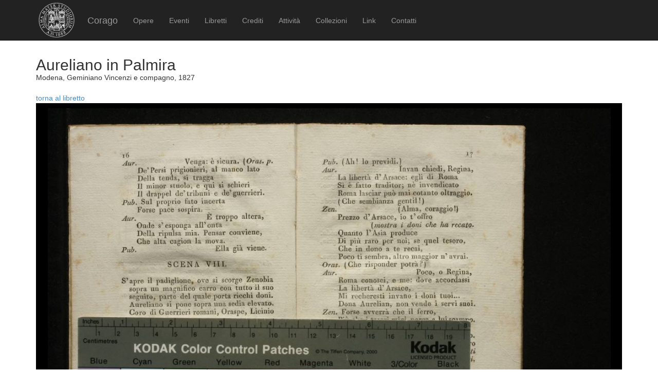

--- FILE ---
content_type: text/html; charset=UTF-8
request_url: https://corago.unibo.it/esemplare/0000268371/0000268370
body_size: 1763
content:
<!DOCTYPE html>
<html>
    <head>
        <meta charset="utf-8" />
        <title>Corago</title>
        <script src="/bundles/corago/bower_components/jquery/dist/jquery.min.js"> </script>
        <script src="/bundles/corago/bower_components/bootstrap/dist/js/bootstrap.min.js"> </script>
        <script src="//cdn.datatables.net/1.10.0/js/jquery.dataTables.js"></script>
        <script src="//ajax.googleapis.com/ajax/libs/jqueryui/1.9.2/jquery-ui.min.js"></script>
        <script src="//cdnjs.cloudflare.com/ajax/libs/jsPlumb/1.4.1/jquery.jsPlumb-1.4.1-all-min.js"></script>
        <script src="/bundles/corago/galleria/galleria-1.4.2.js"> </script>
        <link rel="stylesheet" href="/bundles/corago/bower_components/bootstrap/dist/css/bootstrap.min.css" />
        <link rel="stylesheet" href="/bundles/corago/css/style.css" />
        <link rel="stylesheet" href="//cdn.datatables.net/1.10.0/css/jquery.dataTables.css" />
    </head>
    <body>
        <div class="main_container">
                        <div class="navbar navbar-inverse navbar-fixed-top" role="navigation">
                <div class="container">
                    <div class="logo">
                        <a href="http://www.unibo.it"><img src="/bundles/corago/images/sigillo2s.png"></img></a>
                    </div>
                    <div class="navbar-header">
                        <button type="button" class="navbar-toggle" data-toggle="collapse" data-target=".navbar-collapse">
                            <span class="sr-only">Toggle navigation</span>
                            <span class="icon-bar"></span>
                            <span class="icon-bar"></span>
                            <span class="icon-bar"></span>
                        </button>
                        <a class="navbar-brand" href="/">Corago</a>
                    </div>
                    <div class="collapse navbar-collapse">
                        <ul class="nav navbar-nav">
                            <li ><a href="/opere">Opere</a></li>
                            <li ><a href="/eventi">Eventi</a></li>
                            <li ><a href="/libretti">Libretti</a></li>
                            <li ><a href="/crediti">Crediti</a></li>
                            <li ><a href="/attivita">Attività</a></li>
                            <li ><a href="/collezioni">Collezioni</a></li>
                            <li ><a href="/link">Link</a></li>
                            <li ><a href="/contatti">Contatti</a></li>
                        </ul>
                    </div>
                </div>
            </div>

            <div class="block contentbottom">
                <div class="container">
    <div class="row big_row">
        <div class="col-md-12">
            <h2>Aureliano in Palmira</h2>
            <div class="big_row subtitle">
            Modena,  Geminiano Vincenzi e compagno,  1827
            </div>
            <a href="/libretto/0000268370">torna al libretto</a>
            <div class="galleria">
                                <div id='MOeMTFerrMor1203_000.jpg'>
                    <a href='/bundles/corago/images/libretti/MOe800/MTFerrMor12/MTFerrMor1203/MOeMTFerrMor1203_000.jpg'>
                        <img src='/bundles/corago/images/libretti/MOe800/MTFerrMor12/MTFerrMor1203/thumbs/MOeMTFerrMor1203_000.jpg' alt=''/>
                    </a>
                </div>
                                <div id='MOeMTFerrMor1203_001.jpg'>
                    <a href='/bundles/corago/images/libretti/MOe800/MTFerrMor12/MTFerrMor1203/MOeMTFerrMor1203_001.jpg'>
                        <img src='/bundles/corago/images/libretti/MOe800/MTFerrMor12/MTFerrMor1203/thumbs/MOeMTFerrMor1203_001.jpg' alt=''/>
                    </a>
                </div>
                                <div id='MOeMTFerrMor1203_002.jpg'>
                    <a href='/bundles/corago/images/libretti/MOe800/MTFerrMor12/MTFerrMor1203/MOeMTFerrMor1203_002.jpg'>
                        <img src='/bundles/corago/images/libretti/MOe800/MTFerrMor12/MTFerrMor1203/thumbs/MOeMTFerrMor1203_002.jpg' alt=''/>
                    </a>
                </div>
                                <div id='MOeMTFerrMor1203_003.jpg'>
                    <a href='/bundles/corago/images/libretti/MOe800/MTFerrMor12/MTFerrMor1203/MOeMTFerrMor1203_003.jpg'>
                        <img src='/bundles/corago/images/libretti/MOe800/MTFerrMor12/MTFerrMor1203/thumbs/MOeMTFerrMor1203_003.jpg' alt=''/>
                    </a>
                </div>
                                <div id='MOeMTFerrMor1203_004.jpg'>
                    <a href='/bundles/corago/images/libretti/MOe800/MTFerrMor12/MTFerrMor1203/MOeMTFerrMor1203_004.jpg'>
                        <img src='/bundles/corago/images/libretti/MOe800/MTFerrMor12/MTFerrMor1203/thumbs/MOeMTFerrMor1203_004.jpg' alt=''/>
                    </a>
                </div>
                                <div id='MOeMTFerrMor1203_005.jpg'>
                    <a href='/bundles/corago/images/libretti/MOe800/MTFerrMor12/MTFerrMor1203/MOeMTFerrMor1203_005.jpg'>
                        <img src='/bundles/corago/images/libretti/MOe800/MTFerrMor12/MTFerrMor1203/thumbs/MOeMTFerrMor1203_005.jpg' alt=''/>
                    </a>
                </div>
                                <div id='MOeMTFerrMor1203_006.jpg'>
                    <a href='/bundles/corago/images/libretti/MOe800/MTFerrMor12/MTFerrMor1203/MOeMTFerrMor1203_006.jpg'>
                        <img src='/bundles/corago/images/libretti/MOe800/MTFerrMor12/MTFerrMor1203/thumbs/MOeMTFerrMor1203_006.jpg' alt=''/>
                    </a>
                </div>
                                <div id='MOeMTFerrMor1203_007.jpg'>
                    <a href='/bundles/corago/images/libretti/MOe800/MTFerrMor12/MTFerrMor1203/MOeMTFerrMor1203_007.jpg'>
                        <img src='/bundles/corago/images/libretti/MOe800/MTFerrMor12/MTFerrMor1203/thumbs/MOeMTFerrMor1203_007.jpg' alt=''/>
                    </a>
                </div>
                                <div id='MOeMTFerrMor1203_008.jpg'>
                    <a href='/bundles/corago/images/libretti/MOe800/MTFerrMor12/MTFerrMor1203/MOeMTFerrMor1203_008.jpg'>
                        <img src='/bundles/corago/images/libretti/MOe800/MTFerrMor12/MTFerrMor1203/thumbs/MOeMTFerrMor1203_008.jpg' alt=''/>
                    </a>
                </div>
                                <div id='MOeMTFerrMor1203_009.jpg'>
                    <a href='/bundles/corago/images/libretti/MOe800/MTFerrMor12/MTFerrMor1203/MOeMTFerrMor1203_009.jpg'>
                        <img src='/bundles/corago/images/libretti/MOe800/MTFerrMor12/MTFerrMor1203/thumbs/MOeMTFerrMor1203_009.jpg' alt=''/>
                    </a>
                </div>
                                <div id='MOeMTFerrMor1203_010.jpg'>
                    <a href='/bundles/corago/images/libretti/MOe800/MTFerrMor12/MTFerrMor1203/MOeMTFerrMor1203_010.jpg'>
                        <img src='/bundles/corago/images/libretti/MOe800/MTFerrMor12/MTFerrMor1203/thumbs/MOeMTFerrMor1203_010.jpg' alt=''/>
                    </a>
                </div>
                                <div id='MOeMTFerrMor1203_011.jpg'>
                    <a href='/bundles/corago/images/libretti/MOe800/MTFerrMor12/MTFerrMor1203/MOeMTFerrMor1203_011.jpg'>
                        <img src='/bundles/corago/images/libretti/MOe800/MTFerrMor12/MTFerrMor1203/thumbs/MOeMTFerrMor1203_011.jpg' alt=''/>
                    </a>
                </div>
                                <div id='MOeMTFerrMor1203_012.jpg'>
                    <a href='/bundles/corago/images/libretti/MOe800/MTFerrMor12/MTFerrMor1203/MOeMTFerrMor1203_012.jpg'>
                        <img src='/bundles/corago/images/libretti/MOe800/MTFerrMor12/MTFerrMor1203/thumbs/MOeMTFerrMor1203_012.jpg' alt=''/>
                    </a>
                </div>
                                <div id='MOeMTFerrMor1203_013.jpg'>
                    <a href='/bundles/corago/images/libretti/MOe800/MTFerrMor12/MTFerrMor1203/MOeMTFerrMor1203_013.jpg'>
                        <img src='/bundles/corago/images/libretti/MOe800/MTFerrMor12/MTFerrMor1203/thumbs/MOeMTFerrMor1203_013.jpg' alt=''/>
                    </a>
                </div>
                                <div id='MOeMTFerrMor1203_014.jpg'>
                    <a href='/bundles/corago/images/libretti/MOe800/MTFerrMor12/MTFerrMor1203/MOeMTFerrMor1203_014.jpg'>
                        <img src='/bundles/corago/images/libretti/MOe800/MTFerrMor12/MTFerrMor1203/thumbs/MOeMTFerrMor1203_014.jpg' alt=''/>
                    </a>
                </div>
                                <div id='MOeMTFerrMor1203_015.jpg'>
                    <a href='/bundles/corago/images/libretti/MOe800/MTFerrMor12/MTFerrMor1203/MOeMTFerrMor1203_015.jpg'>
                        <img src='/bundles/corago/images/libretti/MOe800/MTFerrMor12/MTFerrMor1203/thumbs/MOeMTFerrMor1203_015.jpg' alt=''/>
                    </a>
                </div>
                                <div id='MOeMTFerrMor1203_016.jpg'>
                    <a href='/bundles/corago/images/libretti/MOe800/MTFerrMor12/MTFerrMor1203/MOeMTFerrMor1203_016.jpg'>
                        <img src='/bundles/corago/images/libretti/MOe800/MTFerrMor12/MTFerrMor1203/thumbs/MOeMTFerrMor1203_016.jpg' alt=''/>
                    </a>
                </div>
                                <div id='MOeMTFerrMor1203_017.jpg'>
                    <a href='/bundles/corago/images/libretti/MOe800/MTFerrMor12/MTFerrMor1203/MOeMTFerrMor1203_017.jpg'>
                        <img src='/bundles/corago/images/libretti/MOe800/MTFerrMor12/MTFerrMor1203/thumbs/MOeMTFerrMor1203_017.jpg' alt=''/>
                    </a>
                </div>
                                <div id='MOeMTFerrMor1203_018.jpg'>
                    <a href='/bundles/corago/images/libretti/MOe800/MTFerrMor12/MTFerrMor1203/MOeMTFerrMor1203_018.jpg'>
                        <img src='/bundles/corago/images/libretti/MOe800/MTFerrMor12/MTFerrMor1203/thumbs/MOeMTFerrMor1203_018.jpg' alt=''/>
                    </a>
                </div>
                                <div id='MOeMTFerrMor1203_019.jpg'>
                    <a href='/bundles/corago/images/libretti/MOe800/MTFerrMor12/MTFerrMor1203/MOeMTFerrMor1203_019.jpg'>
                        <img src='/bundles/corago/images/libretti/MOe800/MTFerrMor12/MTFerrMor1203/thumbs/MOeMTFerrMor1203_019.jpg' alt=''/>
                    </a>
                </div>
                                <div id='MOeMTFerrMor1203_020.jpg'>
                    <a href='/bundles/corago/images/libretti/MOe800/MTFerrMor12/MTFerrMor1203/MOeMTFerrMor1203_020.jpg'>
                        <img src='/bundles/corago/images/libretti/MOe800/MTFerrMor12/MTFerrMor1203/thumbs/MOeMTFerrMor1203_020.jpg' alt=''/>
                    </a>
                </div>
                                <div id='MOeMTFerrMor1203_021.jpg'>
                    <a href='/bundles/corago/images/libretti/MOe800/MTFerrMor12/MTFerrMor1203/MOeMTFerrMor1203_021.jpg'>
                        <img src='/bundles/corago/images/libretti/MOe800/MTFerrMor12/MTFerrMor1203/thumbs/MOeMTFerrMor1203_021.jpg' alt=''/>
                    </a>
                </div>
                                <div id='MOeMTFerrMor1203_022.jpg'>
                    <a href='/bundles/corago/images/libretti/MOe800/MTFerrMor12/MTFerrMor1203/MOeMTFerrMor1203_022.jpg'>
                        <img src='/bundles/corago/images/libretti/MOe800/MTFerrMor12/MTFerrMor1203/thumbs/MOeMTFerrMor1203_022.jpg' alt=''/>
                    </a>
                </div>
                                <div id='MOeMTFerrMor1203_023.jpg'>
                    <a href='/bundles/corago/images/libretti/MOe800/MTFerrMor12/MTFerrMor1203/MOeMTFerrMor1203_023.jpg'>
                        <img src='/bundles/corago/images/libretti/MOe800/MTFerrMor12/MTFerrMor1203/thumbs/MOeMTFerrMor1203_023.jpg' alt=''/>
                    </a>
                </div>
                            </div>
        </div>
    </div>
</div>
<script type="text/javascript">
    $(document).ready(function() {
        Galleria.loadTheme('/bundles/corago/galleria/themes/classic/galleria.classic.min.js');
        Galleria.configure({
            transition: 'fade',
            height: 800
        });
        Galleria.run('.galleria');
    });
</script>
            </div>

            <div id='footer'>
                <div class="container">
                    <div class='cclicense'>
                        <a href='http://creativecommons.org/licenses/by-nc-nd/3.0/deed.it' target='_blank' rel='license'>
                            <img src='http://i.creativecommons.org/l/by-nc-nd/3.0/88x31.png'  alt='Licenza Creative Commons'>
                        </a>
                    </div>
                    <div class='DOI'>DOI: <a  href="http://dx.doi.org/10.6092/UNIBO/CORAGO">10.6092/UNIBO/CORAGO</a></div>
                    <div class='CRR-MM'>
			<img src="/bundles/corago/images/logocrr_nero.png"></img>Sito web sviluppato da CRR-MM - Universit&agrave; di Bologna
                    </div>
                </div>
            </div>
        </div>
        <!--<script>
            (function(i,s,o,g,r,a,m){i['GoogleAnalyticsObject']=r;i[r]=i[r]||function(){
                    (i[r].q=i[r].q||[]).push(arguments)},i[r].l=1*new Date();a=s.createElement(o),
                m=s.getElementsByTagName(o)[0];a.async=1;a.src=g;m.parentNode.insertBefore(a,m)
            })(window,document,'script','//www.google-analytics.com/analytics.js','ga');

            ga('create', 'UA-4212655-8', 'auto');
            ga('send', 'pageview');

        </script>-->
    </body>
</html>
